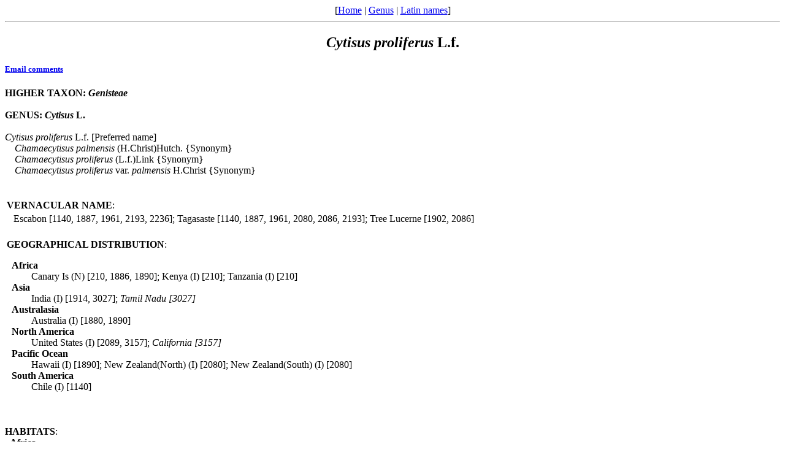

--- FILE ---
content_type: text/html
request_url: http://www.legumes-online.net/ildis/aweb/td028/td_05704.htm
body_size: 3370
content:
<!DOCTYPE HTML PUBLIC "-//W3C//DTD HTML 4.0 Transitional//EN">
<html>
<head>
<title>Version 10.38 20 July 2010 - Scientific Names: Cytisus proliferus L.f..
</title>
<meta name="keywords" content="Legumes of the World, Legume checklist">
<meta name="generator" content="Alice Web Publisher v.7.1.0">
<meta name="title" content="Version 10.38 20 July 2010 - Scientific Names: Cytisus proliferus L.f..">
<meta name="source" content="Alice Software">
<meta name="publisher" content="Alice Software">
<meta name="form" content="html">
<meta http-equiv="content-language" content="en">
<!-- www.hitslink.com/ web tools statistics hit counter code -->
<script type="text/javascript" id="wa_u"></script>
<script type="text/javascript">//<![CDATA[
wa_account="B39A988A929A8C"; wa_location=212;
wa_pageName=" Cytisus proliferus L.f.";
document.cookie='__support_check=1;path=/';wa_hp='http';
wa_rf=document.referrer;wa_sr=window.location.search;
wa_tz=new Date();if(location.href.substr(0,6).toLowerCase()=='https:')
wa_hp='https';wa_data='&an='+escape(navigator.appName)+
'&sr='+escape(wa_sr)+'&ck='+document.cookie.length+
'&rf='+escape(wa_rf)+'&sl='+escape(navigator.systemLanguage)+
'&av='+escape(navigator.appVersion)+'&l='+escape(navigator.language)+
'&pf='+escape(navigator.platform)+'&pg='+escape(wa_pageName);
wa_data=wa_data+'&cd='+
screen.colorDepth+'&rs='+escape(screen.width+ ' x '+screen.height)+
'&tz='+wa_tz.getTimezoneOffset()+'&je='+ navigator.javaEnabled();
wa_img=new Image();wa_img.src=wa_hp+'://counter.hitslink.com/statistics.asp'+
'?v=1&s='+wa_location+'&eacct='+wa_account+wa_data+'&tks='+wa_tz.getTime();
document.cookie='__support_check=1;path=/;expires=Thu, 01-Jan-1970 00:00:01 GMT';
document.getElementById('wa_u').src=wa_hp+'://counter.hitslink.com/track.js'; //]]>
</script>
<!-- End www.hitslink.com/ statistics web tools hit counter code -->
</head>
<body>
<!-- top navigation bar -->
<center>[<a href="../database.htm">Home</a>&nbsp;|&nbsp;<a href="../lnkt/genus__C.htm">Genus</a>&nbsp;|&nbsp;<a href="../rnk_ndx.htm">Latin names</a>]</center>
<hr>
<!-- /top navigation bar -->
<center><h2><i>Cytisus</i> <i>proliferus</i> L.f.</h2></center>
<h5><a href="mailto:r.j.white@legumes-online.net?subject=Scientific Names: Cytisus proliferus L.f.">Email comments</a></h5>
<b>
HIGHER TAXON: <i>Genisteae</i>
</b><br>
<br>
<b>
GENUS: <i>Cytisus</i> L.
</b><br>
<br>
<i>Cytisus</i> <i>proliferus</i> L.f. [Preferred name]
<br>&nbsp;&nbsp;&nbsp;&nbsp;<i>Chamaecytisus</i> <i>palmensis</i> (H.Christ)Hutch. {Synonym}
<br>&nbsp;&nbsp;&nbsp;&nbsp;<i>Chamaecytisus</i> <i>proliferus</i> (L.f.)Link {Synonym}
<br>&nbsp;&nbsp;&nbsp;&nbsp;<i>Chamaecytisus</i> <i>proliferus</i> var. <i>palmensis</i> H.Christ {Synonym}
<tr>
<table border="0" width="70%"><tbody><tr>
<td width="100%" colspan="2"><br>&nbsp;&nbsp;<br><b>VERNACULAR NAME</b>: </td>
</tr>
<tr>
<td width="1%">&nbsp;</td>
<td width="99%">
Escabon [1140, 1887, 1961, 2193, 2236];
Tagasaste [1140, 1887, 1961, 2080, 2086, 2193];
Tree Lucerne [1902, 2086]
</td>
</tr></tbody>
</table>
<table border="0" width="70%"><tbody><tr>
<td width="100%" colspan="2">
<br><b>GEOGRAPHICAL DISTRIBUTION</b>:
<dl>
<dt>&nbsp;&nbsp;<b>Africa</b></dt>
<dd>
Canary Is (N) [210, 1886, 1890];
Kenya (I) [210];
Tanzania (I) [210]
</dd>
<dt>&nbsp;&nbsp;<b>Asia</b></dt>
<dd>
India (I) [1914, 3027];
<i>
Tamil Nadu [3027]
</i></dd>
<dt>&nbsp;&nbsp;<b>Australasia</b></dt>
<dd>
Australia (I) [1880, 1890]
</dd>
<dt>&nbsp;&nbsp;<b>North America</b></dt>
<dd>
United States (I) [2089, 3157];
<i>
California [3157]
</i></dd>
<dt>&nbsp;&nbsp;<b>Pacific Ocean</b></dt>
<dd>
Hawaii (I) [1890];
New Zealand(North) (I) [2080];
New Zealand(South) (I) [2080]
</dd>
<dt>&nbsp;&nbsp;<b>South America</b></dt>
<dd>
Chile (I) [1140]
</dd></dl></tr></tbody></table>
<br>&nbsp;&nbsp;<br><b>HABITATS</b>:
<br>&nbsp;&nbsp<b>Africa</b><br>
&nbsp;&nbsp;&nbsp;&nbspCultivated [210]; <br>
<table border="0" width="70%"><tbody><tr>
<td width="100%" colspan="2"><br><b>LITERATURE POINTERS</b>: </td>
</tr>
<tr>
<td width="1%">&nbsp;</td>
<td width="99%">
Description [210, 1887, 2080, 2086, 2236]
; Distribution Map [1887]
; Illustration [1887, 2086, 2236]
</td>
</tr></tbody>
</table>
<table border="0" width="70%"><tbody><tr>
<td width="100%" colspan="2"><br><b>DESCRIPTORS</b>: </td>
</tr>
<tr>
<td width="1%">&nbsp;</td>
<td width="99%">
<b>Climbing</b>: Not climbing
;&nbsp<b>Conservation Status</b>: Not Threatened
;&nbsp<b>Further editing</b>: 2004-2005 Novoselova MS, 2005-07 (Americas update) Sokolova IV [3157]
;&nbsp<b>Habit</b>: Shrub, Tree
;&nbsp<b>Lifespan</b>: Perennial
;&nbsp<b>Scrutinised globally by taxonomic co-ordinator</b>: 1991/1993 Cristofolini G & Feoli L, 2001-06 Cristofolini G
;&nbsp<b>Source(s)</b>: 1988 (Africa) Lock JM, 1990 (New Zealand & Pacific) Horn P, 1993 Bisby FA, 2004-11 (S Asia) Kumar S & Sane P
</td>
</tr></tbody>
</table>
<table border="0" width="70%"><tbody><tr>
<td width="100%" colspan="2"><br>&nbsp;&nbsp;<br><b>USES</b>: </td>
</tr>
<tr>
<td width="1%">&nbsp;</td>
<td width="99%">
Environmental [210, 1887, 2236];
Forage [2080, 2086];
Weed [2086]
</td>
</tr>
</tbody>
</table>
<br>&nbsp;&nbsp;<br><b>BIBLIOGRAPHY</b>:<br>
<table border="0" width="100%">
<tr>
<td width="8%">
<p align="right"> 210. </td>
<td width="2%">&nbsp;</td>
<td width="90%"><b>Gillett, J.B. et al., 1971</b></td>
</tr>
<tr>
<td width="8%">&nbsp;</td>
<td width="2%">&nbsp;</td>
<td width="90%">Papilionoideae.In:Fl.Trop.E.Africa,Milne-Redhead & Polhill</td>
</tr>
</table>
<table border="0" width="100%">
<tr>
<td width="8%">
<p align="right">1140. </td>
<td width="2%">&nbsp;</td>
<td width="90%"><b>Burkart, A., 1952</b></td>
</tr>
<tr>
<td width="8%">&nbsp;</td>
<td width="2%">&nbsp;</td>
<td width="90%">Acme Agency, Buenos Aires 569 pp Las Leguminosas Argentinas</td>
</tr>
</table>
<table border="0" width="100%">
<tr>
<td width="8%">
<p align="right">1880. </td>
<td width="2%">&nbsp;</td>
<td width="90%"><b>Hnatiuk, R.J., 1990</b></td>
</tr>
<tr>
<td width="8%">&nbsp;</td>
<td width="2%">&nbsp;</td>
<td width="90%">Census Australian Vasc. Plants, Bureau Fl. & Fauna, Canberra</td>
</tr>
</table>
<table border="0" width="100%">
<tr>
<td width="8%">
<p align="right">1886. </td>
<td width="2%">&nbsp;</td>
<td width="90%"><b>Lems, K., 1960</b></td>
</tr>
<tr>
<td width="8%">&nbsp;</td>
<td width="2%">&nbsp;</td>
<td width="90%">Sarraceria Vol 5:1-94. Floristie Botany of Canary Islands.</td>
</tr>
</table>
<table border="0" width="100%">
<tr>
<td width="8%">
<p align="right">1887. </td>
<td width="2%">&nbsp;</td>
<td width="90%"><b>Perez de Paz, P.L. et al., 1986</b></td>
</tr>
<tr>
<td width="8%">&nbsp;</td>
<td width="2%">&nbsp;</td>
<td width="90%">Leguminosas forrajeras de lanarias. Tenerife.</td>
</tr>
</table>
<table border="0" width="100%">
<tr>
<td width="8%">
<p align="right">1890. </td>
<td width="2%">&nbsp;</td>
<td width="90%"><b>Cristofolini, G., 1991</b></td>
</tr>
<tr>
<td width="8%">&nbsp;</td>
<td width="2%">&nbsp;</td>
<td width="90%">Webbia,45(2):187-219 Taxonomic revision of Cytisus sect. Tub</td>
</tr>
</table>
<table border="0" width="100%">
<tr>
<td width="8%">
<p align="right">1902. </td>
<td width="2%">&nbsp;</td>
<td width="90%"><b>Terrell, E.E., 1977</b></td>
</tr>
<tr>
<td width="8%">&nbsp;</td>
<td width="2%">&nbsp;</td>
<td width="90%">Checklist of Names for 3,000 Vas.Pl... Agric.Handbook No.505</td>
</tr>
</table>
<table border="0" width="100%">
<tr>
<td width="8%">
<p align="right">1914. </td>
<td width="2%">&nbsp;</td>
<td width="90%"><b>Sanjappa, M., 1992</b></td>
</tr>
<tr>
<td width="8%">&nbsp;</td>
<td width="2%">&nbsp;</td>
<td width="90%">Legumes of India. Dehra Dun: Bishen Singh Mahendra...</td>
</tr>
</table>
<table border="0" width="100%">
<tr>
<td width="8%">
<p align="right">1961. </td>
<td width="2%">&nbsp;</td>
<td width="90%"><b>Bean, W.J., 1970</b></td>
</tr>
<tr>
<td width="8%">&nbsp;</td>
<td width="2%">&nbsp;</td>
<td width="90%">Trees and Shrubs Hardy in the British Isles, Ed 8 Vols 1-4</td>
</tr>
</table>
<table border="0" width="100%">
<tr>
<td width="8%">
<p align="right">2080. </td>
<td width="2%">&nbsp;</td>
<td width="90%"><b>Webb, C.J. et al., 1988</b></td>
</tr>
<tr>
<td width="8%">&nbsp;</td>
<td width="2%">&nbsp;</td>
<td width="90%">Flora of New Zealand Vol IV</td>
</tr>
</table>
<table border="0" width="100%">
<tr>
<td width="8%">
<p align="right">2086. </td>
<td width="2%">&nbsp;</td>
<td width="90%"><b>Horn, P.E. & Hill, G.D., 1987</b></td>
</tr>
<tr>
<td width="8%">&nbsp;</td>
<td width="2%">&nbsp;</td>
<td width="90%">What Legume is That?</td>
</tr>
</table>
<table border="0" width="100%">
<tr>
<td width="8%">
<p align="right">2089. </td>
<td width="2%">&nbsp;</td>
<td width="90%"><b>Hickman, J.C.(ed.), 1993</b></td>
</tr>
<tr>
<td width="8%">&nbsp;</td>
<td width="2%">&nbsp;</td>
<td width="90%">The Jepson Manual: Higher Plants of California. 1400pp.</td>
</tr>
</table>
<table border="0" width="100%">
<tr>
<td width="8%">
<p align="right">2193. </td>
<td width="2%">&nbsp;</td>
<td width="90%"><b>Chittenden, F.J., 1951</b></td>
</tr>
<tr>
<td width="8%">&nbsp;</td>
<td width="2%">&nbsp;</td>
<td width="90%">The RHS Dictionary of Gardening II. Oxford Univ.Press</td>
</tr>
</table>
<table border="0" width="100%">
<tr>
<td width="8%">
<p align="right">2236. </td>
<td width="2%">&nbsp;</td>
<td width="90%"><b>Bramwell, D. & Bramwell, Z., 1974</b></td>
</tr>
<tr>
<td width="8%">&nbsp;</td>
<td width="2%">&nbsp;</td>
<td width="90%">Wild Flowers of the Canary Islands</td>
</tr>
</table>
<table border="0" width="100%">
<tr>
<td width="8%">
<p align="right">3027. </td>
<td width="2%">&nbsp;</td>
<td width="90%"><b>Nair, N.C. & Henry, A.N., 1983</b></td>
</tr>
<tr>
<td width="8%">&nbsp;</td>
<td width="2%">&nbsp;</td>
<td width="90%">Flora of Tamil Nadu, India Vol.1</td>
</tr>
</table>
<table border="0" width="100%">
<tr>
<td width="8%">
<p align="right">3157. </td>
<td width="2%">&nbsp;</td>
<td width="90%"><b>Isely, D., 1998</b></td>
</tr>
<tr>
<td width="8%">&nbsp;</td>
<td width="2%">&nbsp;</td>
<td width="90%">Native & naturalized Leg.of the USA.Brigham Young Univ.Utah</td>
</tr>
</table>
<hr>
<!-- bottom navigation bar -->
<center>[<a href="../database.htm">Home</a>&nbsp;|&nbsp;<a href="../lnkt/genus__C.htm">Genus</a>&nbsp;|&nbsp;<a href="../rnk_ndx.htm">Latin names</a>]</center>
</center>
<center><h5>Version 10.38 20 July 2010<br>&#169;&nbsp;ILDIS 2006-2013</h5></center>
<h5><b>Page last revised:&nbsp;&nbsp;</b><i>24/01/2013,&nbsp;&nbsp;13:04:15</i>
&nbsp;&nbsp;&nbsp;<a href="../about/about.htm"><img src="../img/anilogo.gif" border="0" alt="Aweb for Alice overview" align="middle"></a></h5>
</body>
</html>
